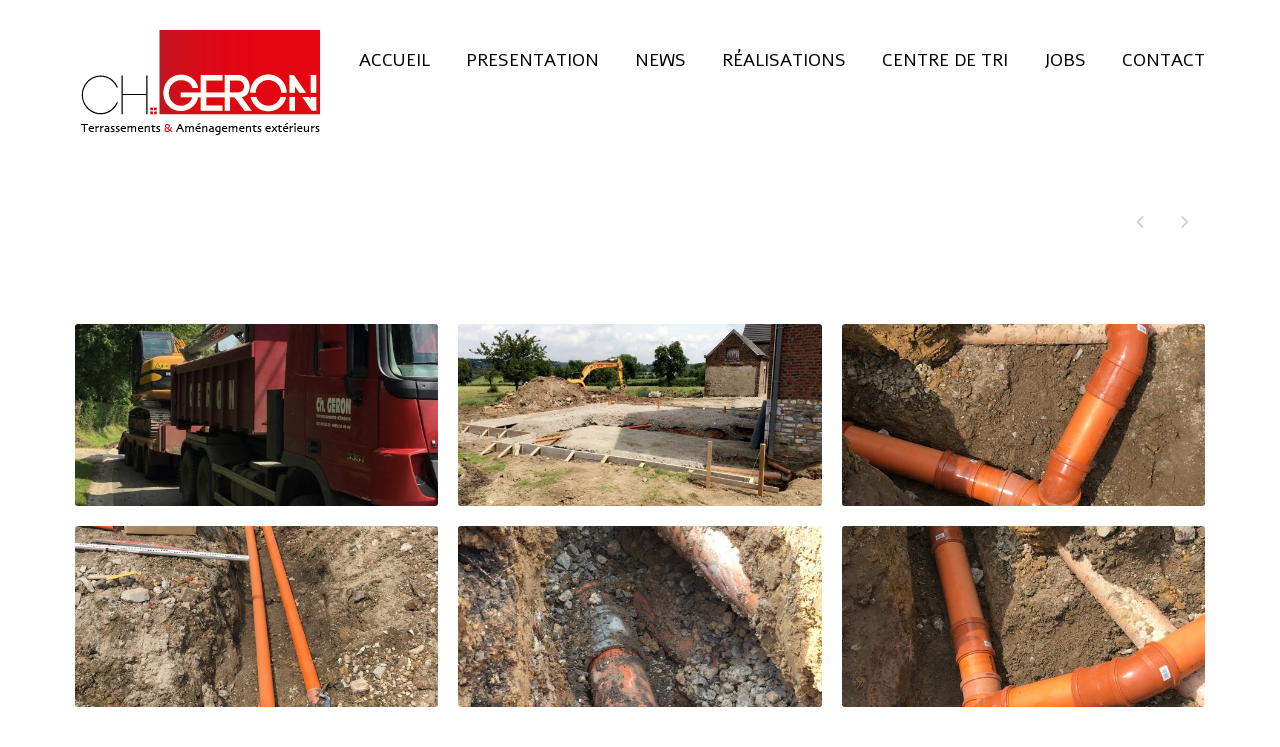

--- FILE ---
content_type: text/html; charset=UTF-8
request_url: http://chgeron.be/project/aubel-2/
body_size: 9315
content:
<!DOCTYPE html>
<html lang="fr-FR">
<head>
	<meta charset="UTF-8">
	<meta name="viewport" content="width=device-width, initial-scale=1">
	<link rel="profile" href="http://gmpg.org/xfn/11">
	<link rel="pingback" href="http://chgeron.be/xmlrpc.php">
	<title>Aubel &#8211; Ch GERON</title>
<meta name='robots' content='max-image-preview:large' />
<link rel='dns-prefetch' href='//fonts.googleapis.com' />
<link rel='dns-prefetch' href='//maxcdn.bootstrapcdn.com' />
<link rel="alternate" type="application/rss+xml" title="Ch GERON &raquo; Flux" href="http://chgeron.be/feed/" />
<link rel="alternate" type="application/rss+xml" title="Ch GERON &raquo; Flux des commentaires" href="http://chgeron.be/comments/feed/" />
<script type="text/javascript">
window._wpemojiSettings = {"baseUrl":"https:\/\/s.w.org\/images\/core\/emoji\/14.0.0\/72x72\/","ext":".png","svgUrl":"https:\/\/s.w.org\/images\/core\/emoji\/14.0.0\/svg\/","svgExt":".svg","source":{"concatemoji":"http:\/\/chgeron.be\/wp-includes\/js\/wp-emoji-release.min.js?ver=6.1.9"}};
/*! This file is auto-generated */
!function(e,a,t){var n,r,o,i=a.createElement("canvas"),p=i.getContext&&i.getContext("2d");function s(e,t){var a=String.fromCharCode,e=(p.clearRect(0,0,i.width,i.height),p.fillText(a.apply(this,e),0,0),i.toDataURL());return p.clearRect(0,0,i.width,i.height),p.fillText(a.apply(this,t),0,0),e===i.toDataURL()}function c(e){var t=a.createElement("script");t.src=e,t.defer=t.type="text/javascript",a.getElementsByTagName("head")[0].appendChild(t)}for(o=Array("flag","emoji"),t.supports={everything:!0,everythingExceptFlag:!0},r=0;r<o.length;r++)t.supports[o[r]]=function(e){if(p&&p.fillText)switch(p.textBaseline="top",p.font="600 32px Arial",e){case"flag":return s([127987,65039,8205,9895,65039],[127987,65039,8203,9895,65039])?!1:!s([55356,56826,55356,56819],[55356,56826,8203,55356,56819])&&!s([55356,57332,56128,56423,56128,56418,56128,56421,56128,56430,56128,56423,56128,56447],[55356,57332,8203,56128,56423,8203,56128,56418,8203,56128,56421,8203,56128,56430,8203,56128,56423,8203,56128,56447]);case"emoji":return!s([129777,127995,8205,129778,127999],[129777,127995,8203,129778,127999])}return!1}(o[r]),t.supports.everything=t.supports.everything&&t.supports[o[r]],"flag"!==o[r]&&(t.supports.everythingExceptFlag=t.supports.everythingExceptFlag&&t.supports[o[r]]);t.supports.everythingExceptFlag=t.supports.everythingExceptFlag&&!t.supports.flag,t.DOMReady=!1,t.readyCallback=function(){t.DOMReady=!0},t.supports.everything||(n=function(){t.readyCallback()},a.addEventListener?(a.addEventListener("DOMContentLoaded",n,!1),e.addEventListener("load",n,!1)):(e.attachEvent("onload",n),a.attachEvent("onreadystatechange",function(){"complete"===a.readyState&&t.readyCallback()})),(e=t.source||{}).concatemoji?c(e.concatemoji):e.wpemoji&&e.twemoji&&(c(e.twemoji),c(e.wpemoji)))}(window,document,window._wpemojiSettings);
</script>
<style type="text/css">
img.wp-smiley,
img.emoji {
	display: inline !important;
	border: none !important;
	box-shadow: none !important;
	height: 1em !important;
	width: 1em !important;
	margin: 0 0.07em !important;
	vertical-align: -0.1em !important;
	background: none !important;
	padding: 0 !important;
}
</style>
	<link rel='stylesheet' id='js_composer_front-css' href='http://chgeron.be/wp-content/plugins/js_composer/assets/css/js_composer.min.css?ver=4.12' type='text/css' media='all' />
<link rel='stylesheet' id='wp-block-library-css' href='http://chgeron.be/wp-includes/css/dist/block-library/style.min.css?ver=6.1.9' type='text/css' media='all' />
<link rel='stylesheet' id='classic-theme-styles-css' href='http://chgeron.be/wp-includes/css/classic-themes.min.css?ver=1' type='text/css' media='all' />
<style id='global-styles-inline-css' type='text/css'>
body{--wp--preset--color--black: #000000;--wp--preset--color--cyan-bluish-gray: #abb8c3;--wp--preset--color--white: #ffffff;--wp--preset--color--pale-pink: #f78da7;--wp--preset--color--vivid-red: #cf2e2e;--wp--preset--color--luminous-vivid-orange: #ff6900;--wp--preset--color--luminous-vivid-amber: #fcb900;--wp--preset--color--light-green-cyan: #7bdcb5;--wp--preset--color--vivid-green-cyan: #00d084;--wp--preset--color--pale-cyan-blue: #8ed1fc;--wp--preset--color--vivid-cyan-blue: #0693e3;--wp--preset--color--vivid-purple: #9b51e0;--wp--preset--gradient--vivid-cyan-blue-to-vivid-purple: linear-gradient(135deg,rgba(6,147,227,1) 0%,rgb(155,81,224) 100%);--wp--preset--gradient--light-green-cyan-to-vivid-green-cyan: linear-gradient(135deg,rgb(122,220,180) 0%,rgb(0,208,130) 100%);--wp--preset--gradient--luminous-vivid-amber-to-luminous-vivid-orange: linear-gradient(135deg,rgba(252,185,0,1) 0%,rgba(255,105,0,1) 100%);--wp--preset--gradient--luminous-vivid-orange-to-vivid-red: linear-gradient(135deg,rgba(255,105,0,1) 0%,rgb(207,46,46) 100%);--wp--preset--gradient--very-light-gray-to-cyan-bluish-gray: linear-gradient(135deg,rgb(238,238,238) 0%,rgb(169,184,195) 100%);--wp--preset--gradient--cool-to-warm-spectrum: linear-gradient(135deg,rgb(74,234,220) 0%,rgb(151,120,209) 20%,rgb(207,42,186) 40%,rgb(238,44,130) 60%,rgb(251,105,98) 80%,rgb(254,248,76) 100%);--wp--preset--gradient--blush-light-purple: linear-gradient(135deg,rgb(255,206,236) 0%,rgb(152,150,240) 100%);--wp--preset--gradient--blush-bordeaux: linear-gradient(135deg,rgb(254,205,165) 0%,rgb(254,45,45) 50%,rgb(107,0,62) 100%);--wp--preset--gradient--luminous-dusk: linear-gradient(135deg,rgb(255,203,112) 0%,rgb(199,81,192) 50%,rgb(65,88,208) 100%);--wp--preset--gradient--pale-ocean: linear-gradient(135deg,rgb(255,245,203) 0%,rgb(182,227,212) 50%,rgb(51,167,181) 100%);--wp--preset--gradient--electric-grass: linear-gradient(135deg,rgb(202,248,128) 0%,rgb(113,206,126) 100%);--wp--preset--gradient--midnight: linear-gradient(135deg,rgb(2,3,129) 0%,rgb(40,116,252) 100%);--wp--preset--duotone--dark-grayscale: url('#wp-duotone-dark-grayscale');--wp--preset--duotone--grayscale: url('#wp-duotone-grayscale');--wp--preset--duotone--purple-yellow: url('#wp-duotone-purple-yellow');--wp--preset--duotone--blue-red: url('#wp-duotone-blue-red');--wp--preset--duotone--midnight: url('#wp-duotone-midnight');--wp--preset--duotone--magenta-yellow: url('#wp-duotone-magenta-yellow');--wp--preset--duotone--purple-green: url('#wp-duotone-purple-green');--wp--preset--duotone--blue-orange: url('#wp-duotone-blue-orange');--wp--preset--font-size--small: 13px;--wp--preset--font-size--medium: 20px;--wp--preset--font-size--large: 36px;--wp--preset--font-size--x-large: 42px;--wp--preset--spacing--20: 0.44rem;--wp--preset--spacing--30: 0.67rem;--wp--preset--spacing--40: 1rem;--wp--preset--spacing--50: 1.5rem;--wp--preset--spacing--60: 2.25rem;--wp--preset--spacing--70: 3.38rem;--wp--preset--spacing--80: 5.06rem;}:where(.is-layout-flex){gap: 0.5em;}body .is-layout-flow > .alignleft{float: left;margin-inline-start: 0;margin-inline-end: 2em;}body .is-layout-flow > .alignright{float: right;margin-inline-start: 2em;margin-inline-end: 0;}body .is-layout-flow > .aligncenter{margin-left: auto !important;margin-right: auto !important;}body .is-layout-constrained > .alignleft{float: left;margin-inline-start: 0;margin-inline-end: 2em;}body .is-layout-constrained > .alignright{float: right;margin-inline-start: 2em;margin-inline-end: 0;}body .is-layout-constrained > .aligncenter{margin-left: auto !important;margin-right: auto !important;}body .is-layout-constrained > :where(:not(.alignleft):not(.alignright):not(.alignfull)){max-width: var(--wp--style--global--content-size);margin-left: auto !important;margin-right: auto !important;}body .is-layout-constrained > .alignwide{max-width: var(--wp--style--global--wide-size);}body .is-layout-flex{display: flex;}body .is-layout-flex{flex-wrap: wrap;align-items: center;}body .is-layout-flex > *{margin: 0;}:where(.wp-block-columns.is-layout-flex){gap: 2em;}.has-black-color{color: var(--wp--preset--color--black) !important;}.has-cyan-bluish-gray-color{color: var(--wp--preset--color--cyan-bluish-gray) !important;}.has-white-color{color: var(--wp--preset--color--white) !important;}.has-pale-pink-color{color: var(--wp--preset--color--pale-pink) !important;}.has-vivid-red-color{color: var(--wp--preset--color--vivid-red) !important;}.has-luminous-vivid-orange-color{color: var(--wp--preset--color--luminous-vivid-orange) !important;}.has-luminous-vivid-amber-color{color: var(--wp--preset--color--luminous-vivid-amber) !important;}.has-light-green-cyan-color{color: var(--wp--preset--color--light-green-cyan) !important;}.has-vivid-green-cyan-color{color: var(--wp--preset--color--vivid-green-cyan) !important;}.has-pale-cyan-blue-color{color: var(--wp--preset--color--pale-cyan-blue) !important;}.has-vivid-cyan-blue-color{color: var(--wp--preset--color--vivid-cyan-blue) !important;}.has-vivid-purple-color{color: var(--wp--preset--color--vivid-purple) !important;}.has-black-background-color{background-color: var(--wp--preset--color--black) !important;}.has-cyan-bluish-gray-background-color{background-color: var(--wp--preset--color--cyan-bluish-gray) !important;}.has-white-background-color{background-color: var(--wp--preset--color--white) !important;}.has-pale-pink-background-color{background-color: var(--wp--preset--color--pale-pink) !important;}.has-vivid-red-background-color{background-color: var(--wp--preset--color--vivid-red) !important;}.has-luminous-vivid-orange-background-color{background-color: var(--wp--preset--color--luminous-vivid-orange) !important;}.has-luminous-vivid-amber-background-color{background-color: var(--wp--preset--color--luminous-vivid-amber) !important;}.has-light-green-cyan-background-color{background-color: var(--wp--preset--color--light-green-cyan) !important;}.has-vivid-green-cyan-background-color{background-color: var(--wp--preset--color--vivid-green-cyan) !important;}.has-pale-cyan-blue-background-color{background-color: var(--wp--preset--color--pale-cyan-blue) !important;}.has-vivid-cyan-blue-background-color{background-color: var(--wp--preset--color--vivid-cyan-blue) !important;}.has-vivid-purple-background-color{background-color: var(--wp--preset--color--vivid-purple) !important;}.has-black-border-color{border-color: var(--wp--preset--color--black) !important;}.has-cyan-bluish-gray-border-color{border-color: var(--wp--preset--color--cyan-bluish-gray) !important;}.has-white-border-color{border-color: var(--wp--preset--color--white) !important;}.has-pale-pink-border-color{border-color: var(--wp--preset--color--pale-pink) !important;}.has-vivid-red-border-color{border-color: var(--wp--preset--color--vivid-red) !important;}.has-luminous-vivid-orange-border-color{border-color: var(--wp--preset--color--luminous-vivid-orange) !important;}.has-luminous-vivid-amber-border-color{border-color: var(--wp--preset--color--luminous-vivid-amber) !important;}.has-light-green-cyan-border-color{border-color: var(--wp--preset--color--light-green-cyan) !important;}.has-vivid-green-cyan-border-color{border-color: var(--wp--preset--color--vivid-green-cyan) !important;}.has-pale-cyan-blue-border-color{border-color: var(--wp--preset--color--pale-cyan-blue) !important;}.has-vivid-cyan-blue-border-color{border-color: var(--wp--preset--color--vivid-cyan-blue) !important;}.has-vivid-purple-border-color{border-color: var(--wp--preset--color--vivid-purple) !important;}.has-vivid-cyan-blue-to-vivid-purple-gradient-background{background: var(--wp--preset--gradient--vivid-cyan-blue-to-vivid-purple) !important;}.has-light-green-cyan-to-vivid-green-cyan-gradient-background{background: var(--wp--preset--gradient--light-green-cyan-to-vivid-green-cyan) !important;}.has-luminous-vivid-amber-to-luminous-vivid-orange-gradient-background{background: var(--wp--preset--gradient--luminous-vivid-amber-to-luminous-vivid-orange) !important;}.has-luminous-vivid-orange-to-vivid-red-gradient-background{background: var(--wp--preset--gradient--luminous-vivid-orange-to-vivid-red) !important;}.has-very-light-gray-to-cyan-bluish-gray-gradient-background{background: var(--wp--preset--gradient--very-light-gray-to-cyan-bluish-gray) !important;}.has-cool-to-warm-spectrum-gradient-background{background: var(--wp--preset--gradient--cool-to-warm-spectrum) !important;}.has-blush-light-purple-gradient-background{background: var(--wp--preset--gradient--blush-light-purple) !important;}.has-blush-bordeaux-gradient-background{background: var(--wp--preset--gradient--blush-bordeaux) !important;}.has-luminous-dusk-gradient-background{background: var(--wp--preset--gradient--luminous-dusk) !important;}.has-pale-ocean-gradient-background{background: var(--wp--preset--gradient--pale-ocean) !important;}.has-electric-grass-gradient-background{background: var(--wp--preset--gradient--electric-grass) !important;}.has-midnight-gradient-background{background: var(--wp--preset--gradient--midnight) !important;}.has-small-font-size{font-size: var(--wp--preset--font-size--small) !important;}.has-medium-font-size{font-size: var(--wp--preset--font-size--medium) !important;}.has-large-font-size{font-size: var(--wp--preset--font-size--large) !important;}.has-x-large-font-size{font-size: var(--wp--preset--font-size--x-large) !important;}
.wp-block-navigation a:where(:not(.wp-element-button)){color: inherit;}
:where(.wp-block-columns.is-layout-flex){gap: 2em;}
.wp-block-pullquote{font-size: 1.5em;line-height: 1.6;}
</style>
<link rel='stylesheet' id='contact-form-7-css' href='http://chgeron.be/wp-content/plugins/contact-form-7/includes/css/styles.css?ver=5.3' type='text/css' media='all' />
<link rel='stylesheet' id='essential-grid-plugin-settings-css' href='http://chgeron.be/wp-content/plugins/essential-grid/public/assets/css/settings.css?ver=2.0.9' type='text/css' media='all' />
<link rel='stylesheet' id='tp-open-sans-css' href='http://fonts.googleapis.com/css?family=Open+Sans%3A300%2C400%2C600%2C700%2C800&#038;ver=6.1.9' type='text/css' media='all' />
<link rel='stylesheet' id='tp-raleway-css' href='http://fonts.googleapis.com/css?family=Raleway%3A100%2C200%2C300%2C400%2C500%2C600%2C700%2C800%2C900&#038;ver=6.1.9' type='text/css' media='all' />
<link rel='stylesheet' id='tp-droid-serif-css' href='http://fonts.googleapis.com/css?family=Droid+Serif%3A400%2C700&#038;ver=6.1.9' type='text/css' media='all' />
<link rel='stylesheet' id='rs-plugin-settings-css' href='http://chgeron.be/wp-content/plugins/revslider/rs-plugin/css/settings.css?ver=4.6.93' type='text/css' media='all' />
<style id='rs-plugin-settings-inline-css' type='text/css'>
.tp-caption a{color:#ff7302;text-shadow:none;-webkit-transition:all 0.2s ease-out;-moz-transition:all 0.2s ease-out;-o-transition:all 0.2s ease-out;-ms-transition:all 0.2s ease-out}.tp-caption a:hover{color:#ffa902}
</style>
<link rel='stylesheet' id='wpcharming-style-css' href='http://chgeron.be/wp-content/themes/construction/style.css?ver=6.1.9' type='text/css' media='all' />
<link rel='stylesheet' id='wpcharming-fontawesome-css' href='//maxcdn.bootstrapcdn.com/font-awesome/4.4.0/css/font-awesome.min.css?ver=4.2.0' type='text/css' media='all' />
<link rel='stylesheet' id='redux-google-fonts-wpc_options-css' href='http://fonts.googleapis.com/css?family=Alef%3A400%7COxygen%3A300%2C400%2C700%7CMontserrat%3A400%2C700&#038;subset=latin&#038;ver=1669841415' type='text/css' media='all' />
<script type='text/javascript' id='jquery-core-js-extra'>
/* <![CDATA[ */
var header_fixed_setting = {"fixed_header":"1"};
/* ]]> */
</script>
<script type='text/javascript' src='http://chgeron.be/wp-includes/js/jquery/jquery.min.js?ver=3.6.1' id='jquery-core-js'></script>
<script type='text/javascript' src='http://chgeron.be/wp-includes/js/jquery/jquery-migrate.min.js?ver=3.3.2' id='jquery-migrate-js'></script>
<script type='text/javascript' src='http://chgeron.be/wp-content/plugins/essential-grid/public/assets/js/lightbox.js?ver=2.0.9' id='themepunchboxext-js'></script>
<script type='text/javascript' src='http://chgeron.be/wp-content/plugins/essential-grid/public/assets/js/jquery.themepunch.tools.min.js?ver=2.0.9' id='tp-tools-js'></script>
<script type='text/javascript' src='http://chgeron.be/wp-content/plugins/essential-grid/public/assets/js/jquery.themepunch.essential.min.js?ver=2.0.9' id='essential-grid-essential-grid-script-js'></script>
<script type='text/javascript' src='http://chgeron.be/wp-content/plugins/revslider/rs-plugin/js/jquery.themepunch.revolution.min.js?ver=4.6.93' id='revmin-js'></script>
<script type='text/javascript' src='http://chgeron.be/wp-content/themes/construction/assets/js/modernizr.min.js?ver=2.6.2' id='wpcharming-modernizr-js'></script>
<script type='text/javascript' src='http://chgeron.be/wp-content/themes/construction/assets/js/libs.js?ver=6.1.9' id='wpcharming-libs-js'></script>
<link rel="https://api.w.org/" href="http://chgeron.be/wp-json/" /><link rel="alternate" type="application/json" href="http://chgeron.be/wp-json/wp/v2/portfolio/494" /><link rel="EditURI" type="application/rsd+xml" title="RSD" href="http://chgeron.be/xmlrpc.php?rsd" />
<link rel="wlwmanifest" type="application/wlwmanifest+xml" href="http://chgeron.be/wp-includes/wlwmanifest.xml" />
<meta name="generator" content="WordPress 6.1.9" />
<link rel="canonical" href="http://chgeron.be/project/aubel-2/" />
<link rel='shortlink' href='http://chgeron.be/?p=494' />
<link rel="alternate" type="application/json+oembed" href="http://chgeron.be/wp-json/oembed/1.0/embed?url=http%3A%2F%2Fchgeron.be%2Fproject%2Faubel-2%2F" />
<link rel="alternate" type="text/xml+oembed" href="http://chgeron.be/wp-json/oembed/1.0/embed?url=http%3A%2F%2Fchgeron.be%2Fproject%2Faubel-2%2F&#038;format=xml" />
		<script type="text/javascript">
			jQuery(document).ready(function() {
				// CUSTOM AJAX CONTENT LOADING FUNCTION
				var ajaxRevslider = function(obj) {
				
					// obj.type : Post Type
					// obj.id : ID of Content to Load
					// obj.aspectratio : The Aspect Ratio of the Container / Media
					// obj.selector : The Container Selector where the Content of Ajax will be injected. It is done via the Essential Grid on Return of Content
					
					var content = "";

					data = {};
					
					data.action = 'revslider_ajax_call_front';
					data.client_action = 'get_slider_html';
					data.token = '4a6f218581';
					data.type = obj.type;
					data.id = obj.id;
					data.aspectratio = obj.aspectratio;
					
					// SYNC AJAX REQUEST
					jQuery.ajax({
						type:"post",
						url:"http://chgeron.be/wp-admin/admin-ajax.php",
						dataType: 'json',
						data:data,
						async:false,
						success: function(ret, textStatus, XMLHttpRequest) {
							if(ret.success == true)
								content = ret.data;								
						},
						error: function(e) {
							console.log(e);
						}
					});
					
					 // FIRST RETURN THE CONTENT WHEN IT IS LOADED !!
					 return content;						 
				};
				
				// CUSTOM AJAX FUNCTION TO REMOVE THE SLIDER
				var ajaxRemoveRevslider = function(obj) {
					return jQuery(obj.selector+" .rev_slider").revkill();
				};

				// EXTEND THE AJAX CONTENT LOADING TYPES WITH TYPE AND FUNCTION
				var extendessential = setInterval(function() {
					if (jQuery.fn.tpessential != undefined) {
						clearInterval(extendessential);
						if(typeof(jQuery.fn.tpessential.defaults) !== 'undefined') {
							jQuery.fn.tpessential.defaults.ajaxTypes.push({type:"revslider",func:ajaxRevslider,killfunc:ajaxRemoveRevslider,openAnimationSpeed:0.3});   
							// type:  Name of the Post to load via Ajax into the Essential Grid Ajax Container
							// func: the Function Name which is Called once the Item with the Post Type has been clicked
							// killfunc: function to kill in case the Ajax Window going to be removed (before Remove function !
							// openAnimationSpeed: how quick the Ajax Content window should be animated (default is 0.3)
						}
					}
				},30);
			});
		</script>
		<!--[if lt IE 9]><script src="http://chgeron.be/wp-content/themes/construction/assets/js/html5.min.js"></script><![endif]-->
	<link rel="shortcut icon" href="http://chgeron.be/wp-content/uploads/2016/10/Favicon-Grue.png">
<style id="theme_option_custom_css" type="text/css">
 
</style>
<meta name="google-site-verification" content="5en4LwYDL9nI_VYSFJtfSUUIIgy6X7zpzEQAlmkVdHY" /><meta name="generator" content="Powered by Visual Composer - drag and drop page builder for WordPress."/>
<!--[if lte IE 9]><link rel="stylesheet" type="text/css" href="http://chgeron.be/wp-content/plugins/js_composer/assets/css/vc_lte_ie9.min.css" media="screen"><![endif]--><!--[if IE  8]><link rel="stylesheet" type="text/css" href="http://chgeron.be/wp-content/plugins/js_composer/assets/css/vc-ie8.min.css" media="screen"><![endif]--><!-- Tracking code easily added by NK Google Analytics -->
<link rel="icon" href="http://chgeron.be/wp-content/uploads/2016/10/cropped-Nos-coordonnées-32x32.png" sizes="32x32" />
<link rel="icon" href="http://chgeron.be/wp-content/uploads/2016/10/cropped-Nos-coordonnées-192x192.png" sizes="192x192" />
<link rel="apple-touch-icon" href="http://chgeron.be/wp-content/uploads/2016/10/cropped-Nos-coordonnées-180x180.png" />
<meta name="msapplication-TileImage" content="http://chgeron.be/wp-content/uploads/2016/10/cropped-Nos-coordonnées-270x270.png" />
<style type="text/css" title="dynamic-css" class="options-output">.site-header .site-branding{margin-top:0;margin-right:0;margin-bottom:20px;margin-left:-0px;}.wpc-menu a{font-family:Alef;text-transform:inherit;font-weight:400;font-style:normal;color:#000000;font-size:18px;}.page-title-wrap{background-color:transparent;}.page-title-wrap h1{color:transparent;}a, .primary-color, .wpc-menu a:hover, .wpc-menu > li.current-menu-item > a, .wpc-menu > li.current-menu-ancestor > a,
                                                       .entry-footer .post-categories li a:hover, .entry-footer .post-tags li a:hover,
                                                       .heading-404, .grid-item .grid-title a:hover, .widget a:hover, .widget #calendar_wrap a, .widget_recent_comments a,
                                                       #secondary .widget.widget_nav_menu ul li a:hover, #secondary .widget.widget_nav_menu ul li li a:hover, #secondary .widget.widget_nav_menu ul li li li a:hover,
                                                       #secondary .widget.widget_nav_menu ul li.current-menu-item a, .woocommerce ul.products li.product .price, .woocommerce .star-rating,
                                                       .iconbox-wrapper .iconbox-icon .primary, .iconbox-wrapper .iconbox-image .primary, .iconbox-wrapper a:hover,
                                                       .breadcrumbs a:hover, #comments .comment .comment-wrapper .comment-meta .comment-time:hover, #comments .comment .comment-wrapper .comment-meta .comment-reply-link:hover, #comments .comment .comment-wrapper .comment-meta .comment-edit-link:hover,
                                                       .nav-toggle-active i, .header-transparent .header-right-wrap .extract-element .phone-text, .site-header .header-right-wrap .extract-element .phone-text,
                                                       .wpb_wrapper .wpc-projects-light .esg-navigationbutton:hover, .wpb_wrapper .wpc-projects-light .esg-filterbutton:hover,.wpb_wrapper .wpc-projects-light .esg-sortbutton:hover,.wpb_wrapper .wpc-projects-light .esg-sortbutton-order:hover,.wpb_wrapper .wpc-projects-light .esg-cartbutton-order:hover,.wpb_wrapper .wpc-projects-light .esg-filterbutton.selected,
                                                       .wpb_wrapper .wpc-projects-dark .esg-navigationbutton:hover, .wpb_wrapper .wpc-projects-dark .esg-filterbutton:hover, .wpb_wrapper .wpc-projects-dark .esg-sortbutton:hover,.wpb_wrapper .wpc-projects-dark .esg-sortbutton-order:hover,.wpb_wrapper .wpc-projects-dark .esg-cartbutton-order:hover, .wpb_wrapper .wpc-projects-dark .esg-filterbutton.selected{color:#f20202;}input[type="reset"], input[type="submit"], input[type="submit"], .wpc-menu ul li a:hover,
                                                       .wpc-menu ul li.current-menu-item > a, .loop-pagination a:hover, .loop-pagination span:hover,
                                                       .loop-pagination a.current, .loop-pagination span.current, .footer-social, .tagcloud a:hover, woocommerce #respond input#submit.alt, .woocommerce a.button.alt, .woocommerce button.button.alt, .woocommerce input.button.alt,
                                                       .woocommerce #respond input#submit.alt:hover, .woocommerce #respond input#submit.alt:focus, .woocommerce #respond input#submit.alt:active, .woocommerce a.button.alt:hover, .woocommerce a.button.alt:focus, .woocommerce a.button.alt:active, .woocommerce button.button.alt:hover, .woocommerce button.button.alt:focus, .woocommerce button.button.alt:active, .woocommerce input.button.alt:hover, .woocommerce input.button.alt:focus, .woocommerce input.button.alt:active,
                                                       .woocommerce span.onsale, .entry-content .wpb_content_element .wpb_tour_tabs_wrapper .wpb_tabs_nav li.ui-tabs-active a, .entry-content .wpb_content_element .wpb_accordion_header li.ui-tabs-active a,
                                                       .entry-content .wpb_content_element .wpb_accordion_wrapper .wpb_accordion_header.ui-state-active a,
                                                       .btn, .btn:hover, .btn-primary, .custom-heading .heading-line, .custom-heading .heading-line.primary,
                                                       .wpb_wrapper .eg-wpc_projects-element-1{background-color:#f20202;}textarea:focus, input[type="date"]:focus, input[type="datetime"]:focus, input[type="datetime-local"]:focus, input[type="email"]:focus, input[type="month"]:focus, input[type="number"]:focus, input[type="password"]:focus, input[type="search"]:focus, input[type="tel"]:focus, input[type="text"]:focus, input[type="time"]:focus, input[type="url"]:focus, input[type="week"]:focus,
                                                       .entry-content blockquote, .woocommerce ul.products li.product a img:hover, .woocommerce div.product div.images img:hover{border-color:#f20202;}#secondary .widget.widget_nav_menu ul li.current-menu-item a:before{border-left-color:#f20202;}.secondary-color, .iconbox-wrapper .iconbox-icon .secondary, .iconbox-wrapper .iconbox-image .secondary{color:#7a7c7c;}.btn-secondary, .custom-heading .heading-line.secondary{background-color:#7a7c7c;}.hentry.sticky, .entry-content blockquote, .entry-meta .sticky-label,
                                .entry-author, #comments .comment .comment-wrapper, .page-title-wrap, .widget_wpc_posts ul li,
                                .inverted-column > .wpb_wrapper, .inverted-row, div.wpcf7-response-output{background-color:transparent;}hr, abbr, acronym, dfn, table, table > thead > tr > th, table > tbody > tr > th, table > tfoot > tr > th, table > thead > tr > td, table > tbody > tr > td, table > tfoot > tr > td,
                                fieldset, select, textarea, input[type="date"], input[type="datetime"], input[type="datetime-local"], input[type="email"], input[type="month"], input[type="number"], input[type="password"], input[type="search"], input[type="tel"], input[type="text"], input[type="time"], input[type="url"], input[type="week"],
                                .left-sidebar .content-area, .left-sidebar .sidebar, .right-sidebar .content-area, .right-sidebar .sidebar,
                                .site-header, .wpc-menu.wpc-menu-mobile, .wpc-menu.wpc-menu-mobile li, .blog .hentry, .archive .hentry, .search .hentry,
                                .page-header .page-title, .archive-title, .client-logo img, #comments .comment-list .pingback, .page-title-wrap, .page-header-wrap,
                                .portfolio-prev i, .portfolio-next i, #secondary .widget.widget_nav_menu ul li.current-menu-item a, .icon-button,
                                .woocommerce nav.woocommerce-pagination ul, .woocommerce nav.woocommerce-pagination ul li,woocommerce div.product .woocommerce-tabs ul.tabs:before, .woocommerce #content div.product .woocommerce-tabs ul.tabs:before, .woocommerce-page div.product .woocommerce-tabs ul.tabs:before, .woocommerce-page #content div.product .woocommerce-tabs ul.tabs:before,
                                .woocommerce div.product .woocommerce-tabs ul.tabs li:after, .woocommerce div.product .woocommerce-tabs ul.tabs li:before,
                                .woocommerce table.cart td.actions .coupon .input-text, .woocommerce #content table.cart td.actions .coupon .input-text, .woocommerce-page table.cart td.actions .coupon .input-text, .woocommerce-page #content table.cart td.actions .coupon .input-text,
                                .woocommerce form.checkout_coupon, .woocommerce form.login, .woocommerce form.register,.shop-elements i, .testimonial .testimonial-content, .breadcrumbs,
                                .woocommerce-cart .cart-collaterals .cart_totals table td, .woocommerce-cart .cart-collaterals .cart_totals table th,.carousel-prev, .carousel-next,.recent-news-meta,
                                .woocommerce ul.products li.product a img, .woocommerce div.product div.images img{border-color:transparent;}.site{background-color:transparent;background-repeat:inherit;background-attachment:scroll;}.layout-boxed{background-color:transparent;}body{font-family:Oxygen;color:#777777;font-size:12px;}h1,h2,h3,h4,h5,h6, .font-heading{font-family:Montserrat;font-weight:normal;color:#000000;}.site-footer{background-color:#000000;background-repeat:inherit;background-size:contain;background-attachment:inherit;}.site-footer .footer-columns .footer-column .widget .widget-title{color:#eeeeee;}.site-footer, .site-footer .widget, .site-footer p{color:#999999;}.site-footer a, .site-footer .widget a{color:#dddddd;}.site-footer a:hover, .site-footer .widget a:hover{color:#ffffff;}</style><noscript><style type="text/css"> .wpb_animate_when_almost_visible { opacity: 1; }</style></noscript></head>

<body class="portfolio-template-default single single-portfolio postid-494 header-header-default header-fixed-on header-normal chrome osx wpb-js-composer js-comp-ver-4.12 vc_responsive portfolio-category-demolition portfolio-category-egouttage">
<div id="page" class="hfeed site">

	<a class="skip-link screen-reader-text" href="#content">Skip to content</a>

	<header id="masthead" class="site-header fixed-on" role="banner">
		<div class="header-wrap">
			<div class="container">
				<div class="site-branding">
										<a href="http://chgeron.be/" title="Ch GERON" rel="home">
						<img src="http://chgeron.be/wp-content/uploads/2016/10/CG-LogoB230.png" alt="" />
					</a>
									</div><!-- /.site-branding -->

				<div class="header-right-wrap clearfix">

					<div class="header-widget">
						<div class="header-right-widgets clearfix">

							<div class="header-extract clearfix">

								
								
								
							</div>
						</div>
					</div>
				
					<nav id="site-navigation" class="main-navigation" role="navigation">
						<div id="nav-toggle"><i class="fa fa-bars"></i></div>
						<ul class="wpc-menu">	
					   	   <li id="menu-item-49" class="menu-item menu-item-type-post_type menu-item-object-page menu-item-home menu-item-49"><a href="http://chgeron.be/">ACCUEIL</a></li>
<li id="menu-item-25" class="menu-item menu-item-type-post_type menu-item-object-page menu-item-25"><a href="http://chgeron.be/presentation/">PRESENTATION</a></li>
<li id="menu-item-28" class="menu-item menu-item-type-post_type menu-item-object-page menu-item-28"><a href="http://chgeron.be/news/">NEWS</a></li>
<li id="menu-item-612" class="menu-item menu-item-type-post_type menu-item-object-page menu-item-612"><a href="http://chgeron.be/realisations/">RÉALISATIONS</a></li>
<li id="menu-item-34" class="menu-item menu-item-type-post_type menu-item-object-page menu-item-34"><a href="http://chgeron.be/centre-de-tri/">CENTRE DE TRI</a></li>
<li id="menu-item-37" class="menu-item menu-item-type-post_type menu-item-object-page menu-item-37"><a href="http://chgeron.be/jobs/">JOBS</a></li>
<li id="menu-item-40" class="menu-item menu-item-type-post_type menu-item-object-page menu-item-40"><a href="http://chgeron.be/contact/">CONTACT</a></li>
					    </ul>
					</nav><!-- #site-navigation -->
				</div>
			</div>
			
		</div>
	</header><!-- #masthead -->

	<div id="content" class="site-content">
				
				<div class="page-title-wrap">
			<div class="container">
				<h1 class="page-entry-title left">
					Aubel				</h1>
				<div class="portfolio-nav right">
					<a href="http://chgeron.be/project/demolition-herstal/" class="portfolio-prev" title="Démolition Herstal"><i class="fa fa-angle-left"></i></a><a href="http://chgeron.be/project/203/" class="portfolio-next" title="Egouttage"><i class="fa fa-angle-right"></i></a>				</div>
			</div>
		</div>
				
		
		<div id="content-wrap" class="container no-sidebar">
			<div id="primary" class="content-area">
				<main id="main" class="site-main" role="main">

					
						
<article id="post-494" class="post-494 portfolio type-portfolio status-publish has-post-thumbnail hentry portfolio_category-demolition portfolio_category-egouttage">
	
	<div class="entry-content">
		
        <style type='text/css'>
            #gallery-1 .gallery-item {
                float: left;
                text-align: center;
                width: 33.333333333333%;
                margin-bottom:0;
            }
            #gallery-1 img {
            }
            #gallery-1 .gallery-caption {
                margin-left: 0;
            }
        </style>
        <script type='text/javascript'>
        	jQuery(document).ready(function() {
				jQuery('.galleryid-494').magnificPopup({
					delegate: '.gallery-item a',
					type: 'image',
					gallery:{
						enabled:true
					},
					zoom: {
						enabled:true
					}
				});
			});
        </script>
		<div id='gallery-1' class='gallery galleryid-494 gallery-columns-3 gallery-size-medium-thumb gallery-lightbox'><dl class='gallery-item'>
            <dt class='gallery-icon'>
                <a href='http://chgeron.be/wp-content/uploads/2016/11/IMG_4322.jpg'><img width="600" height="300" src="http://chgeron.be/wp-content/uploads/2016/11/IMG_4322-600x300.jpg" class="attachment-medium-thumb size-medium-thumb" alt="" decoding="async" loading="lazy" srcset="http://chgeron.be/wp-content/uploads/2016/11/IMG_4322-600x300.jpg 600w, http://chgeron.be/wp-content/uploads/2016/11/IMG_4322-400x200.jpg 400w" sizes="(max-width: 600px) 100vw, 600px" /></a>
            </dt></dl><dl class='gallery-item'>
            <dt class='gallery-icon'>
                <a href='http://chgeron.be/wp-content/uploads/2016/11/IMG_4321.jpg'><img width="600" height="300" src="http://chgeron.be/wp-content/uploads/2016/11/IMG_4321-600x300.jpg" class="attachment-medium-thumb size-medium-thumb" alt="" decoding="async" loading="lazy" srcset="http://chgeron.be/wp-content/uploads/2016/11/IMG_4321-600x300.jpg 600w, http://chgeron.be/wp-content/uploads/2016/11/IMG_4321-400x200.jpg 400w, http://chgeron.be/wp-content/uploads/2016/11/IMG_4321-800x400.jpg 800w" sizes="(max-width: 600px) 100vw, 600px" /></a>
            </dt></dl><dl class='gallery-item'>
            <dt class='gallery-icon'>
                <a href='http://chgeron.be/wp-content/uploads/2016/11/IMG_4318.jpg'><img width="600" height="300" src="http://chgeron.be/wp-content/uploads/2016/11/IMG_4318-600x300.jpg" class="attachment-medium-thumb size-medium-thumb" alt="" decoding="async" loading="lazy" srcset="http://chgeron.be/wp-content/uploads/2016/11/IMG_4318-600x300.jpg 600w, http://chgeron.be/wp-content/uploads/2016/11/IMG_4318-400x200.jpg 400w, http://chgeron.be/wp-content/uploads/2016/11/IMG_4318-800x400.jpg 800w" sizes="(max-width: 600px) 100vw, 600px" /></a>
            </dt></dl><div class="clear"></div><dl class='gallery-item'>
            <dt class='gallery-icon'>
                <a href='http://chgeron.be/wp-content/uploads/2016/11/IMG_4317.jpg'><img width="600" height="300" src="http://chgeron.be/wp-content/uploads/2016/11/IMG_4317-600x300.jpg" class="attachment-medium-thumb size-medium-thumb" alt="" decoding="async" loading="lazy" srcset="http://chgeron.be/wp-content/uploads/2016/11/IMG_4317-600x300.jpg 600w, http://chgeron.be/wp-content/uploads/2016/11/IMG_4317-400x200.jpg 400w, http://chgeron.be/wp-content/uploads/2016/11/IMG_4317-800x400.jpg 800w" sizes="(max-width: 600px) 100vw, 600px" /></a>
            </dt></dl><dl class='gallery-item'>
            <dt class='gallery-icon'>
                <a href='http://chgeron.be/wp-content/uploads/2016/11/IMG_4316.jpg'><img width="600" height="300" src="http://chgeron.be/wp-content/uploads/2016/11/IMG_4316-600x300.jpg" class="attachment-medium-thumb size-medium-thumb" alt="" decoding="async" loading="lazy" srcset="http://chgeron.be/wp-content/uploads/2016/11/IMG_4316-600x300.jpg 600w, http://chgeron.be/wp-content/uploads/2016/11/IMG_4316-400x200.jpg 400w, http://chgeron.be/wp-content/uploads/2016/11/IMG_4316-800x400.jpg 800w" sizes="(max-width: 600px) 100vw, 600px" /></a>
            </dt></dl><dl class='gallery-item'>
            <dt class='gallery-icon'>
                <a href='http://chgeron.be/wp-content/uploads/2016/11/IMG_4315.jpg'><img width="600" height="300" src="http://chgeron.be/wp-content/uploads/2016/11/IMG_4315-600x300.jpg" class="attachment-medium-thumb size-medium-thumb" alt="" decoding="async" loading="lazy" srcset="http://chgeron.be/wp-content/uploads/2016/11/IMG_4315-600x300.jpg 600w, http://chgeron.be/wp-content/uploads/2016/11/IMG_4315-400x200.jpg 400w, http://chgeron.be/wp-content/uploads/2016/11/IMG_4315-800x400.jpg 800w" sizes="(max-width: 600px) 100vw, 600px" /></a>
            </dt></dl><div class="clear"></div><dl class='gallery-item'>
            <dt class='gallery-icon'>
                <a href='http://chgeron.be/wp-content/uploads/2016/11/IMG_4289.jpg'><img width="600" height="300" src="http://chgeron.be/wp-content/uploads/2016/11/IMG_4289-600x300.jpg" class="attachment-medium-thumb size-medium-thumb" alt="" decoding="async" loading="lazy" srcset="http://chgeron.be/wp-content/uploads/2016/11/IMG_4289-600x300.jpg 600w, http://chgeron.be/wp-content/uploads/2016/11/IMG_4289-400x200.jpg 400w, http://chgeron.be/wp-content/uploads/2016/11/IMG_4289-800x400.jpg 800w" sizes="(max-width: 600px) 100vw, 600px" /></a>
            </dt></dl><dl class='gallery-item'>
            <dt class='gallery-icon'>
                <a href='http://chgeron.be/wp-content/uploads/2016/11/IMG_4283.jpg'><img width="600" height="300" src="http://chgeron.be/wp-content/uploads/2016/11/IMG_4283-600x300.jpg" class="attachment-medium-thumb size-medium-thumb" alt="" decoding="async" loading="lazy" srcset="http://chgeron.be/wp-content/uploads/2016/11/IMG_4283-600x300.jpg 600w, http://chgeron.be/wp-content/uploads/2016/11/IMG_4283-400x200.jpg 400w, http://chgeron.be/wp-content/uploads/2016/11/IMG_4283-800x400.jpg 800w" sizes="(max-width: 600px) 100vw, 600px" /></a>
            </dt></dl><dl class='gallery-item'>
            <dt class='gallery-icon'>
                <a href='http://chgeron.be/wp-content/uploads/2016/11/IMG_4282.jpg'><img width="600" height="300" src="http://chgeron.be/wp-content/uploads/2016/11/IMG_4282-600x300.jpg" class="attachment-medium-thumb size-medium-thumb" alt="" decoding="async" loading="lazy" srcset="http://chgeron.be/wp-content/uploads/2016/11/IMG_4282-600x300.jpg 600w, http://chgeron.be/wp-content/uploads/2016/11/IMG_4282-400x200.jpg 400w, http://chgeron.be/wp-content/uploads/2016/11/IMG_4282-800x400.jpg 800w" sizes="(max-width: 600px) 100vw, 600px" /></a>
            </dt></dl><div class="clear"></div><dl class='gallery-item'>
            <dt class='gallery-icon'>
                <a href='http://chgeron.be/wp-content/uploads/2016/11/IMG_4281.jpg'><img width="600" height="300" src="http://chgeron.be/wp-content/uploads/2016/11/IMG_4281-600x300.jpg" class="attachment-medium-thumb size-medium-thumb" alt="" decoding="async" loading="lazy" srcset="http://chgeron.be/wp-content/uploads/2016/11/IMG_4281-600x300.jpg 600w, http://chgeron.be/wp-content/uploads/2016/11/IMG_4281-400x200.jpg 400w, http://chgeron.be/wp-content/uploads/2016/11/IMG_4281-800x400.jpg 800w" sizes="(max-width: 600px) 100vw, 600px" /></a>
            </dt></dl><dl class='gallery-item'>
            <dt class='gallery-icon'>
                <a href='http://chgeron.be/wp-content/uploads/2016/11/IMG_4280.jpg'><img width="600" height="300" src="http://chgeron.be/wp-content/uploads/2016/11/IMG_4280-600x300.jpg" class="attachment-medium-thumb size-medium-thumb" alt="" decoding="async" loading="lazy" srcset="http://chgeron.be/wp-content/uploads/2016/11/IMG_4280-600x300.jpg 600w, http://chgeron.be/wp-content/uploads/2016/11/IMG_4280-400x200.jpg 400w, http://chgeron.be/wp-content/uploads/2016/11/IMG_4280-800x400.jpg 800w" sizes="(max-width: 600px) 100vw, 600px" /></a>
            </dt></dl><dl class='gallery-item'>
            <dt class='gallery-icon'>
                <a href='http://chgeron.be/wp-content/uploads/2016/11/IMG_4279.jpg'><img width="600" height="300" src="http://chgeron.be/wp-content/uploads/2016/11/IMG_4279-600x300.jpg" class="attachment-medium-thumb size-medium-thumb" alt="" decoding="async" loading="lazy" srcset="http://chgeron.be/wp-content/uploads/2016/11/IMG_4279-600x300.jpg 600w, http://chgeron.be/wp-content/uploads/2016/11/IMG_4279-400x200.jpg 400w, http://chgeron.be/wp-content/uploads/2016/11/IMG_4279-800x400.jpg 800w" sizes="(max-width: 600px) 100vw, 600px" /></a>
            </dt></dl><div class="clear"></div><dl class='gallery-item'>
            <dt class='gallery-icon'>
                <a href='http://chgeron.be/wp-content/uploads/2016/11/IMG_4278.jpg'><img width="600" height="300" src="http://chgeron.be/wp-content/uploads/2016/11/IMG_4278-600x300.jpg" class="attachment-medium-thumb size-medium-thumb" alt="" decoding="async" loading="lazy" srcset="http://chgeron.be/wp-content/uploads/2016/11/IMG_4278-600x300.jpg 600w, http://chgeron.be/wp-content/uploads/2016/11/IMG_4278-400x200.jpg 400w, http://chgeron.be/wp-content/uploads/2016/11/IMG_4278-800x400.jpg 800w" sizes="(max-width: 600px) 100vw, 600px" /></a>
            </dt></dl><dl class='gallery-item'>
            <dt class='gallery-icon'>
                <a href='http://chgeron.be/wp-content/uploads/2016/11/IMG_4277.jpg'><img width="600" height="300" src="http://chgeron.be/wp-content/uploads/2016/11/IMG_4277-600x300.jpg" class="attachment-medium-thumb size-medium-thumb" alt="" decoding="async" loading="lazy" srcset="http://chgeron.be/wp-content/uploads/2016/11/IMG_4277-600x300.jpg 600w, http://chgeron.be/wp-content/uploads/2016/11/IMG_4277-400x200.jpg 400w, http://chgeron.be/wp-content/uploads/2016/11/IMG_4277-800x400.jpg 800w" sizes="(max-width: 600px) 100vw, 600px" /></a>
            </dt></dl><dl class='gallery-item'>
            <dt class='gallery-icon'>
                <a href='http://chgeron.be/wp-content/uploads/2016/11/IMG_4276.jpg'><img width="600" height="300" src="http://chgeron.be/wp-content/uploads/2016/11/IMG_4276-600x300.jpg" class="attachment-medium-thumb size-medium-thumb" alt="" decoding="async" loading="lazy" srcset="http://chgeron.be/wp-content/uploads/2016/11/IMG_4276-600x300.jpg 600w, http://chgeron.be/wp-content/uploads/2016/11/IMG_4276-400x200.jpg 400w, http://chgeron.be/wp-content/uploads/2016/11/IMG_4276-800x400.jpg 800w" sizes="(max-width: 600px) 100vw, 600px" /></a>
            </dt></dl><div class="clear"></div><dl class='gallery-item'>
            <dt class='gallery-icon'>
                <a href='http://chgeron.be/wp-content/uploads/2016/11/IMG_4275.jpg'><img width="600" height="300" src="http://chgeron.be/wp-content/uploads/2016/11/IMG_4275-600x300.jpg" class="attachment-medium-thumb size-medium-thumb" alt="" decoding="async" loading="lazy" srcset="http://chgeron.be/wp-content/uploads/2016/11/IMG_4275-600x300.jpg 600w, http://chgeron.be/wp-content/uploads/2016/11/IMG_4275-400x200.jpg 400w, http://chgeron.be/wp-content/uploads/2016/11/IMG_4275-800x400.jpg 800w" sizes="(max-width: 600px) 100vw, 600px" /></a>
            </dt></dl><dl class='gallery-item'>
            <dt class='gallery-icon'>
                <a href='http://chgeron.be/wp-content/uploads/2016/11/IMG_4274.jpg'><img width="600" height="300" src="http://chgeron.be/wp-content/uploads/2016/11/IMG_4274-600x300.jpg" class="attachment-medium-thumb size-medium-thumb" alt="" decoding="async" loading="lazy" srcset="http://chgeron.be/wp-content/uploads/2016/11/IMG_4274-600x300.jpg 600w, http://chgeron.be/wp-content/uploads/2016/11/IMG_4274-400x200.jpg 400w, http://chgeron.be/wp-content/uploads/2016/11/IMG_4274-800x400.jpg 800w" sizes="(max-width: 600px) 100vw, 600px" /></a>
            </dt></dl><dl class='gallery-item'>
            <dt class='gallery-icon'>
                <a href='http://chgeron.be/wp-content/uploads/2016/11/IMG_4273.jpg'><img width="600" height="300" src="http://chgeron.be/wp-content/uploads/2016/11/IMG_4273-600x300.jpg" class="attachment-medium-thumb size-medium-thumb" alt="" decoding="async" loading="lazy" srcset="http://chgeron.be/wp-content/uploads/2016/11/IMG_4273-600x300.jpg 600w, http://chgeron.be/wp-content/uploads/2016/11/IMG_4273-400x200.jpg 400w, http://chgeron.be/wp-content/uploads/2016/11/IMG_4273-800x400.jpg 800w" sizes="(max-width: 600px) 100vw, 600px" /></a>
            </dt></dl><div class="clear"></div>
            <div class="clear"></div>
        </div>

			</div><!-- .entry-content -->
</article><!-- #post-## -->

					
				</main><!-- #main -->
			</div><!-- #primary -->
			
			
		</div> <!-- /#content-wrap -->


	</div><!-- #content -->
	
	<div class="clear"></div>

	<footer id="colophon" class="site-footer" role="contentinfo">
		
		<div class="footer-connect">
			<div class="container">

							</div>
		</div>

		<div class="container">
			
					</div>
		<div class="site-info-wrapper">
			<div class="container">
				<div class="site-info clearfix">
					<div class="copy_text">
						© Ch Geron 2016



					</div>
					<div class="footer-menu">
						<div class="menu-home-container"><ul id="menu-home-1" class="menu"><li class="menu-item menu-item-type-post_type menu-item-object-page menu-item-home menu-item-49"><a href="http://chgeron.be/">ACCUEIL</a></li>
<li class="menu-item menu-item-type-post_type menu-item-object-page menu-item-25"><a href="http://chgeron.be/presentation/">PRESENTATION</a></li>
<li class="menu-item menu-item-type-post_type menu-item-object-page menu-item-28"><a href="http://chgeron.be/news/">NEWS</a></li>
<li class="menu-item menu-item-type-post_type menu-item-object-page menu-item-612"><a href="http://chgeron.be/realisations/">RÉALISATIONS</a></li>
<li class="menu-item menu-item-type-post_type menu-item-object-page menu-item-34"><a href="http://chgeron.be/centre-de-tri/">CENTRE DE TRI</a></li>
<li class="menu-item menu-item-type-post_type menu-item-object-page menu-item-37"><a href="http://chgeron.be/jobs/">JOBS</a></li>
<li class="menu-item menu-item-type-post_type menu-item-object-page menu-item-40"><a href="http://chgeron.be/contact/">CONTACT</a></li>
</ul></div>					</div>
				</div>
			</div>
		</div>
	</footer><!-- #colophon -->

</div><!-- #page -->

<div id="btt"><i class="fa fa-angle-double-up"></i></div>

<script type='text/javascript' id='contact-form-7-js-extra'>
/* <![CDATA[ */
var wpcf7 = {"apiSettings":{"root":"http:\/\/chgeron.be\/wp-json\/contact-form-7\/v1","namespace":"contact-form-7\/v1"}};
/* ]]> */
</script>
<script type='text/javascript' src='http://chgeron.be/wp-content/plugins/contact-form-7/includes/js/scripts.js?ver=5.3' id='contact-form-7-js'></script>
<script type='text/javascript' src='http://chgeron.be/wp-content/themes/construction/assets/js/theme.js?ver=6.1.9' id='wpcharming-theme-js'></script>
<script type='text/javascript' src='http://chgeron.be/wp-content/plugins/page-links-to/dist/new-tab.js?ver=3.3.6' id='page-links-to-js'></script>
</body>
</html>
